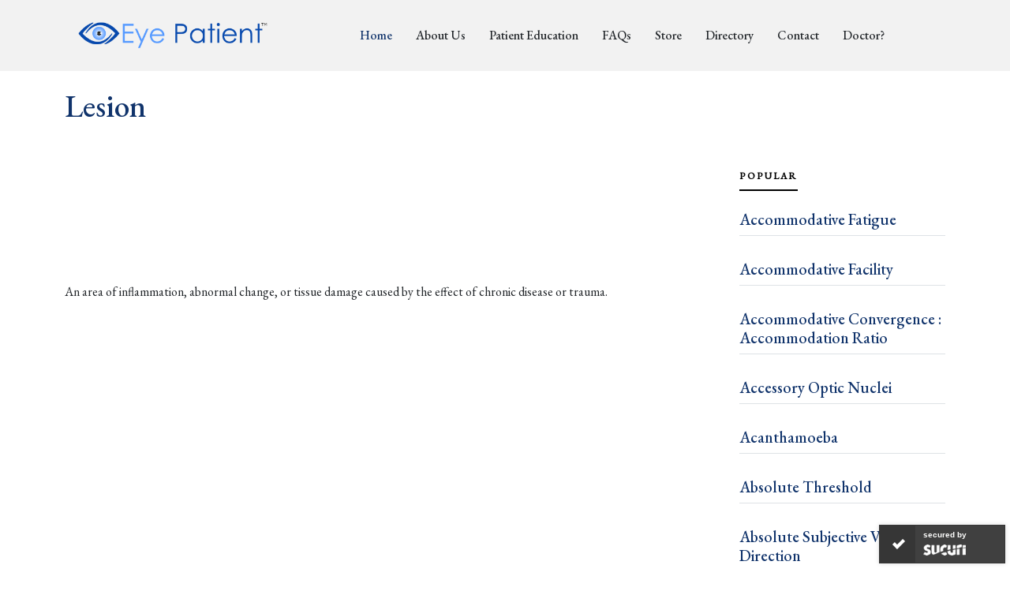

--- FILE ---
content_type: text/html
request_url: https://eyepatient.net/Home/articledetail/lesion-3846
body_size: 37613
content:
<!DOCTYPE html>
<html lang="en">

<head>
    <meta charset="utf-8">
    <meta content="width=device-width, initial-scale=1.0" name="viewport">

    
    
        <title>Lesion | Eye Patient</title>

    
        <meta content=" An area of inflammation, abnormal change, or tissue damage caused by the effect of chronic disease or trauma." name="description">

    
        <meta content="Eye" name="keywords">

    
        <meta property="og:title" content="Lesion" />
    <meta property="og:url" content="https://eyepatient.net/Home/articledetail/lesion-3846" />
    <meta property="og:description" content=" An area of inflammation, abnormal change, or tissue damage caused by the effect of chronic disease or trauma." />
    <meta property="og:image" content="" />
    <meta property="og:type" content="article" />

    <meta property="og:site_name" content="https://eyepatient.net/">
    <meta name="author" content="Eye Patient">
    <meta itemprop="url" content="https://eyepatient.net/" />


    <meta name="robots" content="all" />
    <meta name="robots" content="index, follow" />
    <meta name="googlebot" content="index, follow" />
    <meta name="Yahoobot" content="Index, Follow" />
    <meta name="MSNbot" content="index, follow" />
    <meta name="allow-search" content="yes" />
    <meta name="rating" content="General" />
    <meta name="document-type" content="Public" />
    <meta name="distribution" content="global" />
    <meta name="publisher" content="https://eyepatient.net/" />
    <meta name="author" content="https://eyepatient.net/" />
    <meta name="copyright" content="https://eyepatient.net/" />
    <meta name="subject" content="Eye Patient is an all-encompassing patient-focused eye care app that is connect you with eye care professionals, Provide easily accessible patient education, Continuously monitor your eye health." />
    <meta name="DC.title" content="Eye Patient is an app for people with eye conditions on the play store">
    <meta name="revisit-after" content="7 days" />
    <meta name="viewport" content="width=device-width, initial-scale=1">
    <meta http-equiv="Pragma" content="no-cache">

    <!-- Favicons -->
    

    <!-- Place favicon.ico in the root directory -->
    

        <link rel="apple-touch-icon" sizes="180x180" href="/WebSite/images/apple-touch-icon.png">
        <link rel="android-chrome-icon" sizes="192x192" href="/WebSite/images/android-chrome-192x192.png">
        <link rel="android-chrome-icon" sizes="512x512" href="/WebSite/images/android-chrome-512x512.png">
        <link rel="icon" type="image/png" sizes="32x32" href="/WebSite/images/favicon-32x32.png">
        <link rel="icon" type="image/png" sizes="16x16" href="/WebSite/images/favicon-16x16.png">

    

    <link rel="manifest" href="/WebSite/images/site.webmanifest">

    <!-- Google Fonts -->
    <link rel="preconnect" href="https://fonts.googleapis.com">
    <link rel="preconnect" href="https://fonts.gstatic.com" crossorigin>
    <link href="https://fonts.googleapis.com/css2?family=EB+Garamond:wght@400;500&family=Inter:wght@400;500&family=Playfair+Display:ital,wght@0,400;0,700;1,400;1,700&display=swap"
          rel="stylesheet">

    <!-- Vendor CSS Files -->
    <link href="/Content/assets/vendor/bootstrap/css/bootstrap.min.css" rel="stylesheet">
    <link href="/Content/assets/vendor/bootstrap-icons/bootstrap-icons.css" rel="stylesheet">
    <link href="/Content/assets/vendor/swiper/swiper-bundle.min.css" rel="stylesheet">
    <link href="/Content/assets/vendor/glightbox/css/glightbox.min.css" rel="stylesheet">
    <link href="/Content/assets/vendor/aos/aos.css" rel="stylesheet">
    <link href="/Content/css/font-awesome.min.css" rel="stylesheet" />
    <link href="/Content/css/jquery-ui.css" rel="stylesheet" />
    <!-- Template Main CSS Files -->
    <link href="/Content/assets/css/variables.css" rel="stylesheet">
    <link href="/Content/assets/css/main.css" rel="stylesheet">


    <script src="/WebSite/js/vendor/jquery-1.12.4.min.js"></script>

    <style>
        .visible-on-mobile {
            display: none;
        }

        .visible-on-desktop {
            display: inline;
        }

        @media only screen and (max-width: 640px) {
            .visible-on-mobile {
                display: inline;
            }

            .visible-on-desktop {
                display: none;
            }
        }
    </style>

    <script type="application/ld+json">
        {
        "@context" : "http://schema.org",
        "@type" : "Organization",
        "name" : "Eye Patient",
        "url" : "https://eyepatient.net",
        "sameAs" : [
        "https://www.facebook.com/EyePatientApp/",
        "https://twitter.com/eyepatientapp",
        "https://www.linkedin.com/company/eyepatientapp/about/",
        "https://instagram.com/eyepatientapp?igshid=YmMyMTA2M2Y="
        ]
        }
    </script>
    <!-- Global site tag (gtag.js) - Google Analytics -->
    <script async src="https://www.googletagmanager.com/gtag/js?id=G-PLSG9J13DD"></script>
    <script>
        window.dataLayer = window.dataLayer || [];
        function gtag() { dataLayer.push(arguments); }
        gtag('js', new Date());

        gtag('config', 'G-PLSG9J13DD');
    </script>
    
    <script async src="https://pagead2.googlesyndication.com/pagead/js/adsbygoogle.js?client=ca-pub-6774032596015642"
            crossorigin="anonymous"></script>
    <script async custom-element="amp-auto-ads"
            src="https://cdn.ampproject.org/v0/amp-auto-ads-0.1.js">
    </script>
</head>

<body>
    <amp-auto-ads type="adsense"
                  data-ad-client="ca-pub-6774032596015642">
    </amp-auto-ads>
    <!-- ======= Header ======= -->
    <header id="header" class="header d-flex align-items-center fixed-top">
        <div class="container-fluid container-xl d-flex align-items-center justify-content-between ">

            <a href="/" class="logo d-flex align-items-center">
                <img src="/Content/assets/img/logo.png" alt="">
                <!-- <h1>ZenBlog</h1> -->
            </a>

            <nav id="navbar" class="navbar">
                <ul>
                    <li><a href="/" class="active">Home</a></li>
                    <li><a href="/Home/About">About Us</a></li>
                    <li><a href="/Home/Education">Patient Education</a></li>
                    <li><a href="/Home/Articles/FAQ">FAQs</a></li>
                    <li><a href="#" id="EPStore" data-bs-toggle="modal" data-bs-target="#staticBackdrop">Store</a></li>
                    <!-- <li class="dropdown"><a href="#"><span>Store</span> <i class="bi bi-chevron-down dropdown-indicator"></i></a>
                        <ul>
                            <li><a href="#">Search Result</a></li>
                            <li><a href="#">Drop Down 1</a></li>
                            <li class="dropdown"><a href="#"><span>Deep Drop Down</span> <i class="bi bi-chevron-down dropdown-indicator"></i></a>
                                <ul>
                                    <li><a href="#">Deep Drop Down 1</a></li>
                                    <li><a href="#">Deep Drop Down 2</a></li>
                                    <li><a href="#">Deep Drop Down 3</a></li>
                                    <li><a href="#">Deep Drop Down 4</a></li>
                                    <li><a href="#">Deep Drop Down 5</a></li>
                                </ul>
                            </li>
                            <li><a href="#">Drop Down 2</a></li>
                            <li><a href="#">Drop Down 3</a></li>
                            <li><a href="#">Drop Down 4</a></li>
                        </ul>
                    </li> -->
                    <li><a href="/Home/DoctorDirectory">Directory</a></li>
                    
                    <li><a href="/Home/Contact">Contact</a></li>
                    <li><a href="https://eyepatientdoctor.com/" target="_blank">Doctor?</a></li>
                </ul>
            </nav>
            <!-- .navbar -->

            <div class="position-relative">
                <!-- <a href="#" class="mx-2 js-search-open"><span class="bi-search"></span></a> -->
                <i class="bi bi-list mobile-nav-toggle"></i>

                <!-- <div class="search-form-wrap js-search-form-wrap">
                    <form action="#" class="search-form">
                        <span class="icon bi-search"></span>
                        <input type="text" placeholder="Search" class="form-control">
                        <button class="btn js-search-close"><span class="bi-x"></span></button>
                    </form>
                </div> -->
            </div>
        </div>
    </header>
    <!-- End Header -->
    <!-- Start #main -->
    <main id="main">
        







<style>
    .responsive-iframe {
        position: absolute;
        top: 0;
        left: 0;
        bottom: 0;
        right: 0;
        width: 100%;
        height: 100%;
        border: none;
    }

    .Test {
        position: relative;
        width: 100%;
        overflow: hidden;
        padding-top: 60.25%;
    }
</style>

<section>
    <div class="container">
        <div class="row">
            <div id="articleTitle">
                <h1 style="color: #10336b;" class="mb-5">Lesion</h1>
            </div>
            <div class="col-md-9">
                    <div class="mb-3"><img src="" style="width: 40%" loading="lazy" /></div>

                
                <script async src="https://pagead2.googlesyndication.com/pagead/js/adsbygoogle.js?client=ca-pub-6774032596015642"
                        crossorigin="anonymous"></script>
                <ins class="adsbygoogle"
                     style="display:block"
                     data-ad-format="fluid"
                     data-ad-layout-key="-h3-31+a0-c4+26"
                     data-ad-client="ca-pub-6774032596015642"
                     data-ad-slot="1714264668"></ins>
                <script type="text/javascript">
                    (adsbygoogle = window.adsbygoogle || []).push({});
                </script>
                

                <div class="single-post" id="HTMLContent">
                    <p>An area of inflammation, abnormal change, or tissue damage caused by the effect of chronic disease or trauma.<br />&nbsp;</p>
                </div>

                
                <script async src="https://pagead2.googlesyndication.com/pagead/js/adsbygoogle.js?client=ca-pub-6774032596015642"
                        crossorigin="anonymous"></script>
                <ins class="adsbygoogle"
                     style="display:block"
                     data-ad-format="fluid"
                     data-ad-layout-key="-h3-31+a0-c4+26"
                     data-ad-client="ca-pub-6774032596015642"
                     data-ad-slot="1714264668"></ins>
                <script type="text/javascript">
                    (adsbygoogle = window.adsbygoogle || []).push({});
                </script>
                
            </div>

            <div class="col-md-3">
                <div class="aside-block">
                    <ul class="nav nav-pills custom-tab-nav mb-4" id="pills-tab" role="tablist">
                        <li class="nav-item" role="presentation">
                            <button class="nav-link active" id="pills-popular-tab" data-bs-toggle="pill"
                                    data-bs-target="#pills-popular" type="button" role="tab"
                                    aria-controls="pills-popular" aria-selected="true">
                                Popular
                            </button>
                        </li>
                    </ul>

                    <div id="recentAtricleList">

                                <div class="tab-content" id="pills-tabContent">
                                    <div class="tab-pane fade show active" id="pills-popular" role="tabpanel" aria-labelledby="pills-popular-tab">
                                        <div class="post-entry-1 border-bottom">
                                            <h2 class="mb-2">
                                                <a href="/Home/articledetail/accommodative-fatigue-3052">Accommodative Fatigue</a>
                                            </h2>
                                        </div>
                                    </div>
                                </div>
                                <div class="tab-content" id="pills-tabContent">
                                    <div class="tab-pane fade show active" id="pills-popular" role="tabpanel" aria-labelledby="pills-popular-tab">
                                        <div class="post-entry-1 border-bottom">
                                            <h2 class="mb-2">
                                                <a href="/Home/articledetail/accommodative-facility-3051">Accommodative Facility</a>
                                            </h2>
                                        </div>
                                    </div>
                                </div>
                                <div class="tab-content" id="pills-tabContent">
                                    <div class="tab-pane fade show active" id="pills-popular" role="tabpanel" aria-labelledby="pills-popular-tab">
                                        <div class="post-entry-1 border-bottom">
                                            <h2 class="mb-2">
                                                <a href="/Home/articledetail/accommodative-convergence-accommodation-ratio-3050">Accommodative Convergence : Accommodation Ratio</a>
                                            </h2>
                                        </div>
                                    </div>
                                </div>
                                <div class="tab-content" id="pills-tabContent">
                                    <div class="tab-pane fade show active" id="pills-popular" role="tabpanel" aria-labelledby="pills-popular-tab">
                                        <div class="post-entry-1 border-bottom">
                                            <h2 class="mb-2">
                                                <a href="/Home/articledetail/accessory-optic-nuclei-3049">Accessory Optic Nuclei</a>
                                            </h2>
                                        </div>
                                    </div>
                                </div>
                                <div class="tab-content" id="pills-tabContent">
                                    <div class="tab-pane fade show active" id="pills-popular" role="tabpanel" aria-labelledby="pills-popular-tab">
                                        <div class="post-entry-1 border-bottom">
                                            <h2 class="mb-2">
                                                <a href="/Home/articledetail/acanthamoeba-3048">Acanthamoeba</a>
                                            </h2>
                                        </div>
                                    </div>
                                </div>
                                <div class="tab-content" id="pills-tabContent">
                                    <div class="tab-pane fade show active" id="pills-popular" role="tabpanel" aria-labelledby="pills-popular-tab">
                                        <div class="post-entry-1 border-bottom">
                                            <h2 class="mb-2">
                                                <a href="/Home/articledetail/absolute-threshold-3047">Absolute Threshold</a>
                                            </h2>
                                        </div>
                                    </div>
                                </div>
                                <div class="tab-content" id="pills-tabContent">
                                    <div class="tab-pane fade show active" id="pills-popular" role="tabpanel" aria-labelledby="pills-popular-tab">
                                        <div class="post-entry-1 border-bottom">
                                            <h2 class="mb-2">
                                                <a href="/Home/articledetail/absolute-subjective-visual-direction-3046">Absolute Subjective Visual Direction</a>
                                            </h2>
                                        </div>
                                    </div>
                                </div>
                                <div class="tab-content" id="pills-tabContent">
                                    <div class="tab-pane fade show active" id="pills-popular" role="tabpanel" aria-labelledby="pills-popular-tab">
                                        <div class="post-entry-1 border-bottom">
                                            <h2 class="mb-2">
                                                <a href="/Home/articledetail/absolute-scotoma-3045">Absolute Scotoma</a>
                                            </h2>
                                        </div>
                                    </div>
                                </div>
                                <div class="tab-content" id="pills-tabContent">
                                    <div class="tab-pane fade show active" id="pills-popular" role="tabpanel" aria-labelledby="pills-popular-tab">
                                        <div class="post-entry-1 border-bottom">
                                            <h2 class="mb-2">
                                                <a href="/Home/articledetail/abnormal-head-posture-3044">Abnormal Head Posture</a>
                                            </h2>
                                        </div>
                                    </div>
                                </div>
                                <div class="tab-content" id="pills-tabContent">
                                    <div class="tab-pane fade show active" id="pills-popular" role="tabpanel" aria-labelledby="pills-popular-tab">
                                        <div class="post-entry-1 border-bottom">
                                            <h2 class="mb-2">
                                                <a href="/Home/articledetail/a-pattern-3043">A &quot;Pattern&quot;</a>
                                            </h2>
                                        </div>
                                    </div>
                                </div>

                        
                    </div>
                </div>
            </div>
        </div>
    </div>
</section>
    </main>
    <!-- End #main -->
    <!-- ======= Footer ======= -->
    <footer id="footer" class="footer">

        <div class="footer-content">
            <div class="container">

                <div class="row g-5">
                    <div class="col-lg-4">
                        <h3 class="footer-heading">Cloud Nine Development LLC</h3>
                        <ul class="footer-links list-unstyled">
                            <li>
                                <a href="#">
                                    <i class="bi bi-geo-alt-fill"></i> <span itemprop="streetAddress"
                                                                             itemscope="" itemtype="http://schema.org/PostalAddress">
                                        14915 Outlook
                                        Lane,
                                    </span>
                                    <span itemprop="addressLocality" itemscope=""
                                          itemtype="http://schema.org/PostalAddress">Overland Park,</span>
                                    <span itemprop="addressRegion" itemscope=""
                                          itemtype="http://schema.org/PostalAddress">US-KS,</span>
                                    <span itemprop="postalCode" itemscope=""
                                          itemtype="http://schema.org/PostalAddress">66223.</span>
                                </a>
                            </li>
                            <li>
                                <a href="mailto:company@cloudninedevelopment.com">
                                    <i class="bi bi-envelope-at-fill"></i><span itemprop="email" itemscope=""
                                                                                itemtype="http://schema.org/PostalAddress">
                                        company@cloudninedevelopment.com
                                    </span>
                                </a>
                            </li>
                            <li>
                                <a href="https://www.cloud9development.com/">
                                    <i class="bi bi-globe"></i>
                                    www.cloud9development.com
                                </a>
                            </li>
                        </ul>
                        <h2 class="footer-heading" style="font-size: 32px;">Get Eye Patient App For Free</h2>
                        <div id="downloadbtn">
                            <a class="btn text-white" style="background-color: #10336b;"
                               href="https://apps.apple.com/in/app/eye-patient/id1317115742" role="button">
                                <i class="bi-apple"> App Store</i>
                            </a>
                            <a class="btn text-white" style="background-color: #10336b;"
                               href="https://play.google.com/store/apps/details?id=com.app.eyepatient" role="button">
                                <i class="bi bi-google-play"> Play Store</i>
                            </a>
                        </div>
                        <div id="QRCode">
                            <p style="font-size: 20px;">Scan QR Code to Download Eye Patient App.</p>
                            <img src="/Content/assets/img/EyePatient.png" alt="" class="img-fluid w-25 mb-4">
                        </div>
                        <!-- <p><a href="#" class="footer-link-more">Learn More</a></p> -->
                    </div>
                    <div class="col-6 col-lg-2">
                        <h3 class="footer-heading">Navigation</h3>
                        <ul class="footer-links list-unstyled">
                            <li><a href="/"><i class="bi bi-chevron-right"></i> Home</a></li>
                            <li><a href="/Home/About"><i class="bi bi-chevron-right"></i> About Us</a></li>
                            <li><a href="#" data-bs-toggle="modal" data-bs-target="#staticBackdrop"><i class="bi bi-chevron-right"></i> Store</a></li>
                            <li><a href="/Home/DoctorDirectory"><i class="bi bi-chevron-right"></i> Directory</a></li>
                            <li><a href="/Home/Articles/FAQ"><i class="bi bi-chevron-right"></i> FAQs</a></li>
                            
                            <li><a href="/Home/Contact"><i class="bi bi-chevron-right"></i> Contact</a></li>
                            <li><a href="/Home/LicenseAgreement"><i class="bi bi-chevron-right"></i> Terms & Conditions</a></li>
                            <li><a href="/Home/PrivacyPolicy"><i class="bi bi-chevron-right"></i> Privacy Policy</a></li>
                            
                        </ul>
                    </div>
                    <!-- <div class="col-6 col-lg-2">
                        <h3 class="footer-heading">Categories</h3>
                        <ul class="footer-links list-unstyled">
                            <li><a href="#"><i class="bi bi-chevron-right"></i> Business</a></li>
                            <li><a href="#"><i class="bi bi-chevron-right"></i> Popular</a></li>
                            <li><a href="#"><i class="bi bi-chevron-right"></i> Sport</a></li>
                            <li><a href="#"><i class="bi bi-chevron-right"></i> Food</a></li>
                            <li><a href="#"><i class="bi bi-chevron-right"></i> Politics</a></li>
                            <li><a href="#"><i class="bi bi-chevron-right"></i> Celebrity</a></li>
                            <li><a href="#"><i class="bi bi-chevron-right"></i> Startups</a></li>
                            <li><a href="#"><i class="bi bi-chevron-right"></i> Travel</a></li>

                        </ul>
                    </div> -->

                    <div class="col-lg-4">
                        <h3 class="footer-heading">Popular Posts</h3>
                        <ul class="footer-links footer-blog-entry list-unstyled">
                            <li>
                                <a href="/Home/articledetail/cataract-surgery-overview-170" class="d-flex align-items-center">
                                    <img src="/Content/assets/img/Cataract_Surgery_01_Steps_Illustration.jpg" loading="lazy" alt=""
                                         class="img-fluid me-3">
                                    <div>
                                        <!-- <div class="post-meta d-block"><span class="date">Popular</span><span class="mx-1">&bullet;</span> <span>Jan 25th '23</span></div> -->
                                        <span>Cataract Surgery Overview</span>
                                    </div>
                                </a>
                            </li>
                            <li>
                                <a href="/Home/articledetail/refractive-surgery-overview-159" class="d-flex align-items-center">
                                    <img src="/Content/assets/img/8D90D6F4-DFDB-4D46-AD95-EF2C6AE6005B.gif" alt="" loading="lazy"
                                         class="img-fluid me-3">
                                    <div>
                                        <!-- <div class="post-meta d-block"><span class="date">Popular</span> <span class="mx-1">&bullet;</span> <span>Jan 25th '23</span></div> -->
                                        <span>Refractive Surgery Overview</span>
                                    </div>
                                </a>
                            </li>
                            <li>
                                <a href="/Home/articledetail/diabetic-retinopathy-overview-4812" class="d-flex align-items-center">
                                    <img src="/Content/assets/img/Diabetic_Retinopathy_01.jpg" alt="" class="img-fluid me-3" loading="lazy">
                                    <div>
                                        <!-- <div class="post-meta d-block"><span class="date">Popular</span> <span class="mx-1">&bullet;</span> <span>Jan 25th '23</span></div> -->
                                        <span>Diabetic Retinopathy Overview</span>
                                    </div>
                                </a>
                            </li>
                            <li>
                                <a href="/Home/articledetail/glaucoma-overview-231" class="d-flex align-items-center">
                                    <img src="/Content/assets/img/IOP_02-_Glaucoma.jpg" alt="" class="img-fluid me-3" loading="lazy">
                                    <div>
                                        <!-- <div class="post-meta d-block"><span class="date">Popular</span> <span class="mx-1">&bullet;</span> <span>Jan 25th '23</span></div> -->
                                        <span>Glaucoma Overview</span>
                                    </div>
                                </a>
                            </li>
                        </ul>
                    </div>

                </div>
            </div>
        </div>

        <div class="footer-legal">
            <div class="container">

                <div class="row justify-content-between">
                    <div class="col-md-6 text-center text-md-start mb-3 mb-md-0">
                        <div class="copyright">
                            © Copyright <strong><span>Cloud Nine Development LLC</span></strong>. All Rights Reserved
                        </div>

                        <div class="credits">
                            <!-- All the links in the footer should remain intact. -->
                            <!-- You can delete the links only if you purchased the pro version. -->
                            <!-- Licensing information: https://bootstrapmade.com/license/ -->
                            <!-- Purchase the pro version with working PHP/AJAX contact form: https://bootstrapmade.com/herobiz-bootstrap-business-template/ -->
                            
                        </div>

                    </div>

                    <div class="col-md-6">
                        <div class="social-links mb-3 mb-lg-0 text-center text-md-end">
                            <a href="https://twitter.com/eyepatientapp" class="twitter">
                                <i class="bi bi-twitter"></i>
                            </a>
                            <a href="https://www.facebook.com/EyePatientApp/" class="facebook">
                                <i class="bi bi-facebook"></i>
                            </a>
                            <a href="https://www.instagram.com/eyepatientapp/" class="instagram">
                                <i class="bi bi-instagram"></i>
                            </a>
                            <!-- <a href="#" class="google-plus"><i class="bi bi-skype"></i></a> -->
                            <a href="https://www.linkedin.com/company/eyepatientapp/about/" class="linkedin">
                                <i class="bi bi-linkedin"></i>
                            </a>
                        </div>

                    </div>

                </div>

            </div>
        </div>

    </footer>

    <a href="#" class="scroll-top d-flex align-items-center justify-content-center">
        <i class="bi bi-arrow-up-short"></i>
    </a>

    <!-- Go to EPStore Modal -->
    <div class="modal fade" id="staticBackdrop" data-bs-backdrop="static" data-bs-keyboard="false" tabindex="-1" aria-labelledby="staticBackdropLabel" aria-hidden="true">
        <div class="modal-dialog modal-dialog-centered">
            <div class="modal-content p-2">
                <div class="modal-body text-center">
                    <label>You are leaving eyepatient.net to visit myeyestore.com. Eye store is currently available in USA only.</label>
                    <div class="p-2">
                        <button type="button" class="btn btn-primary" onclick="goToEPStore()">Continue</button>
                        <button type="button" class="btn btn-secondary" data-bs-dismiss="modal">Cancel</button>
                    </div>
                </div>
            </div>
        </div>
    </div>
    <!-- Go to EPStore Modal -->
    <!-- Go 5 Minutes Modal -->
    <div class="modal fade" id="5MinPopup" data-bs-backdrop="static" data-bs-keyboard="false" tabindex="-1" aria-labelledby="staticBackdropLabel" aria-hidden="true">
        <div class="modal-dialog modal-dialog-centered">
            <div class="modal-content p-2">

                <div class="modal-body text-center">

                    <div class="row p-2">
                        <div class="col-xs-12 col-md-12">
                            <h3>Eye Patient App - Get for Free</h3>
                            <p class="visible-on-desktop">
                                Scan QR Code to Download Eye Patient App.
                            </p>
                            <p class="visible-on-mobile">
                                Download to get all Eye Health Information and many more tools.
                            </p>
                        </div>
                    </div>

                    <div class="row p-2">
                        <div class="col-xs-12 col-md-12 text-center visible-on-desktop">
                            <img src="/WebSite/images/QrCode/EyePatient.png">
                        </div>
                        <div class="col-xs-12 col-md-12 text-center visible-on-mobile">
                            <a href="https://onelink.to/eyepatientapp" class="btn btn-primary">
                                <i class="fa fa-apple"></i>  <i class="fa fa-android"></i> App Store/Play Store
                            </a>
                        </div>
                    </div>

                    <div class="p-2">
                        <button type="button" class="btn btn-primary" onclick="updateIsShowPopupval('False');">Close</button>
                        
                        
                    </div>
                </div>
            </div>
        </div>
    </div>
    <!-- Go 5 Minutes Modal -->
    <!-- Vendor JS Files -->

    <script src="/WebSite/js/vendor/jquery-1.12.4.min.js"></script>

    <script src="/Content/assets/vendor/bootstrap/js/bootstrap.min.js"></script>
    <script src="/Content/assets/vendor/bootstrap/js/bootstrap.bundle.min.js"></script>
    <script src="/Content/assets/vendor/swiper/swiper-bundle.min.js"></script>
    <script src="/Content/assets/vendor/glightbox/js/glightbox.min.js"></script>
    <script src="/Content/assets/vendor/aos/aos.js"></script>
    <script src="/Content/assets/vendor/php-email-form/validate.js"></script>
    <script src="/Content/js/jquery-ui-min.js"></script>

    <!-- Template Main JS File -->
    <script src="/Content/assets/js/main.js"></script>
            <script>
            $(document).ready(function () {
                window.myInterval = setInterval(function () { getUserTime() }, 10000);
            });
        </script>



    <script type="text/javascript">
        function getUserTime() {

            var SetCurrentTimeUser = new Date();

            $.ajax({
                type: "POST",
                url: "/Home/getUserSessionTime",
                //url: '../Home/getUserSessionTime',
                data: { usercurrenttime: SetCurrentTimeUser, isUpdateTime: 'False' },
                success: function (datas) {

                    var CurrentTime = new Date();
                    var diff = CurrentTime - new Date(datas.DDHHMMSS);
                    if (diff > 300000) {
                        $('#5MinPopup').modal('show');
                    }
                    else {

                    }
                }
            });

        }
    </script>


    <script>
        function updateIsShowPopupval(value) {
            $.ajax
                ({
                    type: "POST",
                    url: "/Home/updateIsOpenPopupVal",
                    //url: "../Home/updateIsOpenPopupVal",
                    dataType: "json",
                    data: { isOpen: value },
                    success: function (result) {

                        $('#5MinPopup').modal('toggle');
                        if (result.showPopup == 'False') {
                            if (window.myInterval != undefined && window.myInterval != 'undefined') {
                                window.clearInterval(window.myInterval);
                            }
                        }
                    }
                });
        }
    </script>

    <script>
        function updateUserSessionTime(value) {
            var SetCurrentTimeUser = new Date();

            $.ajax({
                type: "POST",
                url: "/Home/getUserSessionTime",
                //url: '../Home/getUserSessionTime',
                data: { usercurrenttime: SetCurrentTimeUser, isUpdateTime: value },
                success: function (datas) {
                    $('#5MinPopup').modal('toggle');
                    //var CurrentTime = new Date();
                    //var diff = CurrentTime - new Date(datas.DDHHMMSS);
                    //if (diff > 30000) {
                    //    $('#5MinPopup').modal('toggle');
                    //}
                    //else {

                    //}
                }
            });

        }
    </script>

    <script type="text/JavaScript">
        //Disable copy and select event - Added by NP
        function killCopy(e) {
            return false
        }
        function reEnable() {
            return true
        }
        document.onselectstart = new Function("return false")
        if (window.sidebar) {
            document.onmousedown = killCopy
            document.onclick = reEnable
        }

    </script>
    <script>
        function goToEPStore() {
            window.location.href = "https://eyepatient.myeyestore.com/";
        }
    </script>
    <script id="sucuri-s" src="https://cdn.sucuri.net/badge/badge.js" data-s="24" data-i="98d2a893578e04613328a8b8db95774504cf3d83e2" data-p="r" data-c="d" data-t="t"></script>
</body>

</html>


--- FILE ---
content_type: text/html; charset=utf-8
request_url: https://www.google.com/recaptcha/api2/aframe
body_size: 264
content:
<!DOCTYPE HTML><html><head><meta http-equiv="content-type" content="text/html; charset=UTF-8"></head><body><script nonce="x_9lCmJl9scetoOFa8BlJA">/** Anti-fraud and anti-abuse applications only. See google.com/recaptcha */ try{var clients={'sodar':'https://pagead2.googlesyndication.com/pagead/sodar?'};window.addEventListener("message",function(a){try{if(a.source===window.parent){var b=JSON.parse(a.data);var c=clients[b['id']];if(c){var d=document.createElement('img');d.src=c+b['params']+'&rc='+(localStorage.getItem("rc::a")?sessionStorage.getItem("rc::b"):"");window.document.body.appendChild(d);sessionStorage.setItem("rc::e",parseInt(sessionStorage.getItem("rc::e")||0)+1);localStorage.setItem("rc::h",'1769018139815');}}}catch(b){}});window.parent.postMessage("_grecaptcha_ready", "*");}catch(b){}</script></body></html>